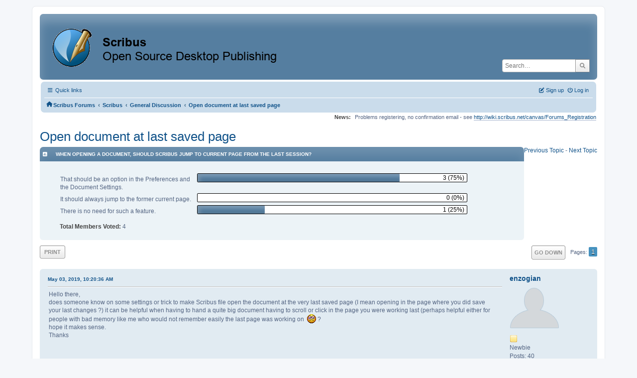

--- FILE ---
content_type: text/html; charset=UTF-8
request_url: https://forums.scribus.net/index.php/topic,3300.msg15422.html?PHPSESSID=8m7hb0ggfqmu4p9uj9dkbvfpk1
body_size: 10171
content:
<!DOCTYPE html>
<html lang="en-US">
<head>
	<meta charset="UTF-8">
	<link rel="stylesheet" href="https://forums.scribus.net/Themes/ProCurve/css/minified_4bd6c4407f90d308c7557334877cf34b.css?smf216_1760727492">
	<link rel="stylesheet" href="https://use.fontawesome.com/releases/v6.1.2/css/all.css">
	<style>
	.postarea .bbc_img, .list_posts .bbc_img, .post .inner .bbc_img, form#reported_posts .bbc_img, #preview_body .bbc_img { max-width: min(100%,600px); }
	
	.postarea .bbc_img, .list_posts .bbc_img, .post .inner .bbc_img, form#reported_posts .bbc_img, #preview_body .bbc_img { max-height: 800px; }
	
	</style>
	<script>
		var smf_theme_url = "https://forums.scribus.net/Themes/ProCurve";
		var smf_default_theme_url = "https://forums.scribus.net/Themes/default";
		var smf_images_url = "https://forums.scribus.net/Themes/ProCurve/images";
		var smf_smileys_url = "https://forums.scribus.net/Smileys";
		var smf_smiley_sets = "default,classic,SoLoSMiLeYS1,aaron,akyhne,fugue,alienine";
		var smf_smiley_sets_default = "SoLoSMiLeYS1";
		var smf_avatars_url = "https://forums.scribus.net/avatars";
		var smf_scripturl = "https://forums.scribus.net/index.php?PHPSESSID=8m7hb0ggfqmu4p9uj9dkbvfpk1&amp;";
		var smf_iso_case_folding = false;
		var smf_charset = "UTF-8";
		var smf_session_id = "814d01c3d822f34641db4e9b8d395cb7";
		var smf_session_var = "dbaff98";
		var smf_member_id = 0;
		var ajax_notification_text = 'Loading...';
		var help_popup_heading_text = 'A little lost? Let me explain:';
		var banned_text = 'Sorry Guest, you are banned from using this forum!';
		var smf_txt_expand = 'Expand';
		var smf_txt_shrink = 'Shrink';
		var smf_collapseAlt = 'Hide';
		var smf_expandAlt = 'Show';
		var smf_quote_expand = false;
		var allow_xhjr_credentials = false;
	</script>
	<script src="https://ajax.googleapis.com/ajax/libs/jquery/3.6.3/jquery.min.js"></script>
	<script src="https://forums.scribus.net/Themes/default/scripts/jquery.sceditor.bbcode.min.js?smf216_1760727492"></script>
	<script src="https://forums.scribus.net/Themes/ProCurve/scripts/minified_96183a28b8b852e390fd342ea8c71ba6.js?smf216_1760727492"></script>
	<script src="https://forums.scribus.net/Themes/ProCurve/scripts/minified_c6b978002ab218b9fffbe1ebf29be346.js?smf216_1760727492" defer></script>
	<script>
		var smf_smileys_url = 'https://forums.scribus.net/Smileys/SoLoSMiLeYS1';
		var bbc_quote_from = 'Quote from';
		var bbc_quote = 'Quote';
		var bbc_search_on = 'on';
	var smf_you_sure ='Are you sure you want to do this?';
	</script>
	<title>Open document at last saved page</title>
	<meta name="viewport" content="width=device-width, initial-scale=1">
	<meta property="og:site_name" content="Scribus Forums">
	<meta property="og:title" content="Open document at last saved page">
	<meta property="og:url" content="https://forums.scribus.net/index.php/topic,3300.0.html?PHPSESSID=8m7hb0ggfqmu4p9uj9dkbvfpk1">
	<meta property="og:description" content="Open document at last saved page">
	<meta name="description" content="Open document at last saved page">
	<meta name="theme-color" content="#557EA0">
	<meta name="robots" content="noindex">
	<link rel="canonical" href="https://forums.scribus.net/index.php?topic=3300.0">
	<link rel="help" href="https://forums.scribus.net/index.php?PHPSESSID=8m7hb0ggfqmu4p9uj9dkbvfpk1&amp;action=help">
	<link rel="contents" href="https://forums.scribus.net/index.php?PHPSESSID=8m7hb0ggfqmu4p9uj9dkbvfpk1&amp;">
	<link rel="search" href="https://forums.scribus.net/index.php?PHPSESSID=8m7hb0ggfqmu4p9uj9dkbvfpk1&amp;action=search">
	<link rel="alternate" type="application/rss+xml" title="Scribus Forums - RSS" href="https://forums.scribus.net/index.php?PHPSESSID=8m7hb0ggfqmu4p9uj9dkbvfpk1&amp;action=.xml;type=rss2;board=16">
	<link rel="alternate" type="application/atom+xml" title="Scribus Forums - Atom" href="https://forums.scribus.net/index.php?PHPSESSID=8m7hb0ggfqmu4p9uj9dkbvfpk1&amp;action=.xml;type=atom;board=16">
	<link rel="index" href="https://forums.scribus.net/index.php/board,16.0.html?PHPSESSID=8m7hb0ggfqmu4p9uj9dkbvfpk1"><style>.vv_special { display:none; }</style>
</head>
<body id="chrome" class="action_messageindex board_16">
<div id="footerfix">
	<div id="wrapper">
	    <div id="header">
			<h1 class="forumtitle">
				<a class="top" href="https://forums.scribus.net/index.php?PHPSESSID=8m7hb0ggfqmu4p9uj9dkbvfpk1&amp;"><img src="https://forums.scribus.net/scribus_header-forums.png" alt="Scribus Forums" title="Scribus Forums"></a>
			</h1>
			<form id="search_form" class="floatright" action="https://forums.scribus.net/index.php?PHPSESSID=8m7hb0ggfqmu4p9uj9dkbvfpk1&amp;action=search2" method="post" accept-charset="UTF-8">
				<input type="search" name="search" value="" placeholder="Search…">&nbsp;
				<input type="hidden" name="sd_topic" value="3300">
				<button type="submit" name="search2" class="button no-border-radius" value="search"><i class="fa-solid fa-magnifying-glass"></i></button>
				<input type="hidden" name="advanced" value="0">
			</form>
	    </div>
		<div id="upper_section">
			<div id="inner_section">
               <div id="inner_wrap"1>
				  <div class="navbox">
				  	<div class="row">
                    <div class="column">
					<div class="user">
<ul id="quick_menu">
	<li><i class="fa-solid fa-bars"></i>	Quick links
		<ul>
			<li><a href="https://forums.scribus.net/index.php?PHPSESSID=8m7hb0ggfqmu4p9uj9dkbvfpk1&amp;action=recent" title="View the most recent posts on the forum.">Recent posts</a></li>
		</ul>
	</li>
</ul>
				<a class="mobile_user_menu">
					<span class="menu_icon"></span>
					<span class="text_menu">Main Menu</span>
				</a>
				<div id="main_menu">
					<div id="mobile_user_menu" class="popup_container">
						<div class="popup_window description">
							<div class="popup_heading">Main Menu
								<a href="javascript:void(0);" class="main_icons hide_popup"></a>
							</div>
							
					<ul class="dropmenu menu_nav">
						<li class="button_home">
							<a class="active" href="https://forums.scribus.net/index.php?PHPSESSID=8m7hb0ggfqmu4p9uj9dkbvfpk1&amp;">
								<span class="main_icons home"></span><span class="textmenu">Home</span>
							</a>
						</li>
						<li class="button_search">
							<a href="https://forums.scribus.net/index.php?PHPSESSID=8m7hb0ggfqmu4p9uj9dkbvfpk1&amp;action=search">
								<span class="main_icons search"></span><span class="textmenu">Search</span>
							</a>
						</li>
					</ul><!-- .menu_nav -->
						</div>
					</div>
				</div>
	</div></div>
		            <div class="column">
			<ul class="user_panel" id="top_info">
				<li class="button_login">
					<a href="https://forums.scribus.net/index.php?PHPSESSID=8m7hb0ggfqmu4p9uj9dkbvfpk1&amp;action=login" class="open" onclick="return reqOverlayDiv(this.href, 'Log in', 'login');">
						<i class="fa-solid fa-power-off"></i>
						<span class="textmenu">Log in</span>
					</a>
				</li>
				<li class="button_signup">
					<a href="https://forums.scribus.net/index.php?PHPSESSID=8m7hb0ggfqmu4p9uj9dkbvfpk1&amp;action=signup" class="open">
						<i class="fa-solid fa-pen-to-square"></i>
						<span class="textmenu">Sign up</span>
					</a>
				</li>
			</ul>
				  </div>
				</div>								
					<hr class="clear">
				<div class="navigate_section">
					<ul><li class="first"><a href="https://forums.scribus.net/index.php?PHPSESSID=8m7hb0ggfqmu4p9uj9dkbvfpk1&amp;"><i class="fa-solid fa-house"></i></a></li>
						<li>
							<a href="https://forums.scribus.net/index.php?PHPSESSID=8m7hb0ggfqmu4p9uj9dkbvfpk1&amp;"><span>Scribus Forums</span></a>
						</li>
						<li>
							<span class="dividers"> &#8249; </span>
							<a href="https://forums.scribus.net/index.php?PHPSESSID=8m7hb0ggfqmu4p9uj9dkbvfpk1&amp;#c1"><span>Scribus</span></a>
						</li>
						<li>
							<span class="dividers"> &#8249; </span>
							<a href="https://forums.scribus.net/index.php/board,16.0.html?PHPSESSID=8m7hb0ggfqmu4p9uj9dkbvfpk1"><span>General Discussion</span></a>
						</li>
						<li class="last">
							<span class="dividers"> &#8249; </span>
							<a href="https://forums.scribus.net/index.php/topic,3300.0.html?PHPSESSID=8m7hb0ggfqmu4p9uj9dkbvfpk1"><span>Open document at last saved page</span></a>
						</li>
					</ul>
				</div><!-- .navigate_section -->        
	             </div>
	          </div> <div class="time_news_section"> 
					<div class="newsblock">
						<h2>News: </h2>
						<p>Problems registering, no confirmation email - see <a href="http://wiki.scribus.net/canvas/Forums_Registration" class="bbc_link" target="_blank" rel="noopener">http://wiki.scribus.net/canvas/Forums_Registration</a></p>
					</div>
	<br><br>
			</div>
			</div><!-- #inner_section -->
		</div><!-- #upper_section -->
		<div id="content_section">
			<div id="main_content_section">

			<h2 class="display_title">
				<span id="top_subject">Open document at last saved page</span>
			</h2>
			<span class="nextlinks floatright"><a href="https://forums.scribus.net/index.php/topic,3300.0/prev_next,prev.html?PHPSESSID=8m7hb0ggfqmu4p9uj9dkbvfpk1#new">Previous topic</a> - <a href="https://forums.scribus.net/index.php/topic,3300.0/prev_next,next.html?PHPSESSID=8m7hb0ggfqmu4p9uj9dkbvfpk1#new">Next topic</a></span>
		<!-- #display_head -->
		
		<div id="poll">
			<div class="cat_bar">
				<h3 class="catbg">
					<span class="main_icons poll"></span> When opening a document, should Scribus jump to current page from the last session?
				</h3>
			</div>
			<div class="windowbg">
				<div id="poll_options">
					<dl class="options">
						<dt class="">That should be an option in the Preferences and the Document Settings.</dt>
						<dd class="statsbar generic_bar">
							<div class="bar" style="width: 75%;"></div>
							<span class="percentage">3 (75%)</span>
						</dd>
						<dt class="">It should always jump to the former current page.</dt>
						<dd class="statsbar generic_bar">
							
							<span class="percentage">0 (0%)</span>
						</dd>
						<dt class="">There is no need for such a feature.</dt>
						<dd class="statsbar generic_bar">
							<div class="bar" style="width: 25%;"></div>
							<span class="percentage">1 (25%)</span>
						</dd>
					</dl>
					<p><strong>Total Members Voted:</strong> 4</p>
				</div><!-- #poll_options -->
			</div><!-- .windowbg -->
		</div><!-- #poll -->
		<div id="pollmoderation">
		</div>
		<div class="pagesection top">
			
		<div class="buttonlist floatleft">
			
				<a class="button button_strip_print" href="https://forums.scribus.net/index.php?PHPSESSID=8m7hb0ggfqmu4p9uj9dkbvfpk1&amp;action=printpage;topic=3300.0"  rel="nofollow">Print</a>
		</div>
			 
			<div class="pagelinks floatright">
				<a href="#bot" class="button">Go Down</a>
				<span class="pages">Pages</span><span class="current_page">1</span> 
			</div>
		<div class="mobile_buttons floatright">
			<a class="button mobile_act">User actions</a>
			
		</div>
		</div>
		<div id="forumposts">
			<form action="https://forums.scribus.net/index.php?PHPSESSID=8m7hb0ggfqmu4p9uj9dkbvfpk1&amp;action=quickmod2;topic=3300.0" method="post" accept-charset="UTF-8" name="quickModForm" id="quickModForm" onsubmit="return oQuickModify.bInEditMode ? oQuickModify.modifySave('814d01c3d822f34641db4e9b8d395cb7', 'dbaff98') : false">
				<div class="windowbg" id="msg15415">
					
					<div class="post_wrapper">
						<div class="poster">
							<h4>
								<a href="https://forums.scribus.net/index.php?PHPSESSID=8m7hb0ggfqmu4p9uj9dkbvfpk1&amp;action=profile;u=60189" title="View the profile of enzogian">enzogian</a>
							</h4>
							<ul class="user_info">
								<li class="avatar">
									<a href="https://forums.scribus.net/index.php?PHPSESSID=8m7hb0ggfqmu4p9uj9dkbvfpk1&amp;action=profile;u=60189"><img class="avatar" src="https://forums.scribus.net/avatars/default.png" alt=""></a>
								</li>
								<li class="icons"><img src="https://forums.scribus.net/Themes/ProCurve/images/membericons/icon.png" alt="*"></li>
								<li class="postgroup">Newbie</li>
								<li class="postcount">Posts: 40</li>
								<li class="blurb">Scribus User</li>
								<li class="poster_ip">Logged</li>
							</ul>
						</div><!-- .poster -->
						<div class="postarea">
							<div class="keyinfo">
								<div id="subject_15415" class="subject_title subject_hidden">
									<a href="https://forums.scribus.net/index.php?PHPSESSID=8m7hb0ggfqmu4p9uj9dkbvfpk1&amp;msg=15415" rel="nofollow">Open document at last saved page</a>
								</div>
								
								<div class="postinfo">
									<span class="messageicon"  style="position: absolute; z-index: -1;">
										<img src="https://forums.scribus.net/Themes/ProCurve/images/post/xx.png" alt="">
									</span>
									<a href="https://forums.scribus.net/index.php?PHPSESSID=8m7hb0ggfqmu4p9uj9dkbvfpk1&amp;msg=15415" rel="nofollow" title="Open document at last saved page" class="smalltext">May 03, 2019, 10:20:36 AM</a>
									<span class="spacer"></span>
									<span class="smalltext modified floatright" id="modified_15415">
									</span>
								</div>
								<div id="msg_15415_quick_mod"></div>
							</div><!-- .keyinfo -->
							<div class="post">
								<div class="inner" data-msgid="15415" id="msg_15415">
									Hello there,<br />does someone know on some settings or trick to make Scribus file open the document at the very last saved page (I mean opening in the page where you did save your last changes ?) it can be helpful when having to hand a quite big document having to scroll or click in the page you were working last (perhaps helpful either for people with bad memory like me who would not remember easily the last page was working on&nbsp; <img src="https://forums.scribus.net/Smileys/SoLoSMiLeYS1/cry.gif" alt="&#58;&#39;&#40;" title="Cry" class="smiley"> ? <br />hope it makes sense.<br />Thanks
								</div>
							</div><!-- .post -->
							<div class="under_message">
								<ul class="floatleft">
								</ul>
							</div><!-- .under_message -->
						</div><!-- .postarea -->
						<div class="moderatorbar">
						</div><!-- .moderatorbar -->
					</div><!-- .post_wrapper -->
				</div><!-- $message[css_class] -->
				<hr class="post_separator">
				<div class="windowbg" id="msg15416">
					
					
					<div class="post_wrapper">
						<div class="poster">
							<h4>
								<a href="https://forums.scribus.net/index.php?PHPSESSID=8m7hb0ggfqmu4p9uj9dkbvfpk1&amp;action=profile;u=59996" title="View the profile of RodneyLee">RodneyLee</a>
							</h4>
							<ul class="user_info">
								<li class="avatar">
									<a href="https://forums.scribus.net/index.php?PHPSESSID=8m7hb0ggfqmu4p9uj9dkbvfpk1&amp;action=profile;u=59996"><img class="avatar" src="https://forums.scribus.net/custom_avatar/avatar_59996_1511272773.png" alt=""></a>
								</li>
								<li class="icons"><img src="https://forums.scribus.net/Themes/ProCurve/images/membericons/icon.png" alt="*"><img src="https://forums.scribus.net/Themes/ProCurve/images/membericons/icon.png" alt="*"><img src="https://forums.scribus.net/Themes/ProCurve/images/membericons/icon.png" alt="*"><img src="https://forums.scribus.net/Themes/ProCurve/images/membericons/icon.png" alt="*"></li>
								<li class="postgroup">Sr. Member</li>
								<li class="postcount">Posts: 344</li>
								<li class="blurb">Scribus User</li>
								<li class="custom cust_loca">Location: Colorado</li>
								<li class="poster_ip">Logged</li>
							</ul>
						</div><!-- .poster -->
						<div class="postarea">
							<div class="keyinfo">
								<div id="subject_15416" class="subject_title subject_hidden">
									<a href="https://forums.scribus.net/index.php?PHPSESSID=8m7hb0ggfqmu4p9uj9dkbvfpk1&amp;msg=15416" rel="nofollow">Re: Open document at last saved page</a>
								</div>
								<span class="page_number floatright">#1</span>
								<div class="postinfo">
									<span class="messageicon"  style="position: absolute; z-index: -1;">
										<img src="https://forums.scribus.net/Themes/ProCurve/images/post/xx.png" alt="">
									</span>
									<a href="https://forums.scribus.net/index.php?PHPSESSID=8m7hb0ggfqmu4p9uj9dkbvfpk1&amp;msg=15416" rel="nofollow" title="Reply #1 - Re: Open document at last saved page" class="smalltext">May 03, 2019, 01:19:41 PM</a>
									<span class="spacer"></span>
									<span class="smalltext modified floatright" id="modified_15416">
									</span>
								</div>
								<div id="msg_15416_quick_mod"></div>
							</div><!-- .keyinfo -->
							<div class="post">
								<div class="inner" data-msgid="15416" id="msg_15416">
									haven&#039;t looked sounds like it would be INSERT instead of open at, can you open 2 doc&#039;s and cut and paste at end?
								</div>
							</div><!-- .post -->
							<div class="under_message">
								<ul class="floatleft">
								</ul>
							</div><!-- .under_message -->
						</div><!-- .postarea -->
						<div class="moderatorbar">
						</div><!-- .moderatorbar -->
					</div><!-- .post_wrapper -->
				</div><!-- $message[css_class] -->
				<hr class="post_separator">
				<div class="windowbg" id="msg15417">
					
					
					<div class="post_wrapper">
						<div class="poster">
							<h4>
								<a href="https://forums.scribus.net/index.php?PHPSESSID=8m7hb0ggfqmu4p9uj9dkbvfpk1&amp;action=profile;u=12" title="View the profile of a.l.e">a.l.e</a>
							</h4>
							<ul class="user_info">
								<li class="membergroup">Global Moderator</li>
								<li class="avatar">
									<a href="https://forums.scribus.net/index.php?PHPSESSID=8m7hb0ggfqmu4p9uj9dkbvfpk1&amp;action=profile;u=12"><img class="avatar" src="https://forums.scribus.net/custom_avatar/avatar_12_1526479713.png" alt=""></a>
								</li>
								<li class="icons"><img src="https://forums.scribus.net/Themes/ProCurve/images/membericons/icongmod.png" alt="*"><img src="https://forums.scribus.net/Themes/ProCurve/images/membericons/icongmod.png" alt="*"><img src="https://forums.scribus.net/Themes/ProCurve/images/membericons/icongmod.png" alt="*"><img src="https://forums.scribus.net/Themes/ProCurve/images/membericons/icongmod.png" alt="*"><img src="https://forums.scribus.net/Themes/ProCurve/images/membericons/icongmod.png" alt="*"></li>
								<li class="postgroup">Hero Member</li>
								<li class="postcount">Posts: 3,285</li>
								<li class="profile">
									<ol class="profile_icons">
										<li><a href="http://graphicslab.org" title="the graphics lab" target="_blank" rel="noopener"><span class="main_icons www centericon" title="the graphics lab"></span></a></li>
									</ol>
								</li><!-- .profile -->
								<li class="custom cust_loca">Location: zurich</li>
								<li class="poster_ip">Logged</li>
							</ul>
						</div><!-- .poster -->
						<div class="postarea">
							<div class="keyinfo">
								<div id="subject_15417" class="subject_title subject_hidden">
									<a href="https://forums.scribus.net/index.php?PHPSESSID=8m7hb0ggfqmu4p9uj9dkbvfpk1&amp;msg=15417" rel="nofollow">Re: Open document at last saved page</a>
								</div>
								<span class="page_number floatright">#2</span>
								<div class="postinfo">
									<span class="messageicon"  style="position: absolute; z-index: -1;">
										<img src="https://forums.scribus.net/Themes/ProCurve/images/post/xx.png" alt="">
									</span>
									<a href="https://forums.scribus.net/index.php?PHPSESSID=8m7hb0ggfqmu4p9uj9dkbvfpk1&amp;msg=15417" rel="nofollow" title="Reply #2 - Re: Open document at last saved page" class="smalltext">May 03, 2019, 02:53:13 PM</a>
									<span class="spacer"></span>
									<span class="smalltext modified floatright" id="modified_15417">
									</span>
								</div>
								<div id="msg_15417_quick_mod"></div>
							</div><!-- .keyinfo -->
							<div class="post">
								<div class="inner" data-msgid="15417" id="msg_15417">
									no, i don&#039;t think that it&#039;s currently possible with scribus.<br /><br />but it would probably be easy to implement.<br />as a preference and document setting...<br /><br />personally, i mostly work on small documents and i don&#039;t really have a need for this feature, so let&#039;s ask the other readers: should scribus optionally jump to the last edited page, when opening a document?
								</div>
							</div><!-- .post -->
							<div class="under_message">
								<ul class="floatleft">
								</ul>
							</div><!-- .under_message -->
						</div><!-- .postarea -->
						<div class="moderatorbar">
						</div><!-- .moderatorbar -->
					</div><!-- .post_wrapper -->
				</div><!-- $message[css_class] -->
				<hr class="post_separator">
				<div class="windowbg" id="msg15419">
					
					
					<div class="post_wrapper">
						<div class="poster">
							<h4>
								<a href="https://forums.scribus.net/index.php?PHPSESSID=8m7hb0ggfqmu4p9uj9dkbvfpk1&amp;action=profile;u=60189" title="View the profile of enzogian">enzogian</a>
							</h4>
							<ul class="user_info">
								<li class="avatar">
									<a href="https://forums.scribus.net/index.php?PHPSESSID=8m7hb0ggfqmu4p9uj9dkbvfpk1&amp;action=profile;u=60189"><img class="avatar" src="https://forums.scribus.net/avatars/default.png" alt=""></a>
								</li>
								<li class="icons"><img src="https://forums.scribus.net/Themes/ProCurve/images/membericons/icon.png" alt="*"></li>
								<li class="postgroup">Newbie</li>
								<li class="postcount">Posts: 40</li>
								<li class="blurb">Scribus User</li>
								<li class="poster_ip">Logged</li>
							</ul>
						</div><!-- .poster -->
						<div class="postarea">
							<div class="keyinfo">
								<div id="subject_15419" class="subject_title subject_hidden">
									<a href="https://forums.scribus.net/index.php?PHPSESSID=8m7hb0ggfqmu4p9uj9dkbvfpk1&amp;msg=15419" rel="nofollow">Re: Open document at last saved page</a>
								</div>
								<span class="page_number floatright">#3</span>
								<div class="postinfo">
									<span class="messageicon"  style="position: absolute; z-index: -1;">
										<img src="https://forums.scribus.net/Themes/ProCurve/images/post/xx.png" alt="">
									</span>
									<a href="https://forums.scribus.net/index.php?PHPSESSID=8m7hb0ggfqmu4p9uj9dkbvfpk1&amp;msg=15419" rel="nofollow" title="Reply #3 - Re: Open document at last saved page" class="smalltext">May 03, 2019, 05:27:56 PM</a>
									<span class="spacer"></span>
									<span class="smalltext modified floatright mvisible" id="modified_15419"><span class="lastedit">Last Edit</span>: May 03, 2019, 05:52:39 PM by enzogian
									</span>
								</div>
								<div id="msg_15419_quick_mod"></div>
							</div><!-- .keyinfo -->
							<div class="post">
								<div class="inner" data-msgid="15419" id="msg_15419">
									<blockquote class="bbc_standard_quote"><cite><a href="https://forums.scribus.net/index.php/topic,3300.msg15417.html?PHPSESSID=8m7hb0ggfqmu4p9uj9dkbvfpk1#msg15417">Quote from: a.l.e on May 03, 2019, 02:53:13 PM</a></cite><br />no, i don&#039;t think that it&#039;s currently possible with scribus.<br /><br />but it would probably be easy to implement.<br />as a preference and document setting...<br /><br />personally, i mostly work on small documents and i don&#039;t really have a need for this feature, so let&#039;s ask the other readers: should scribus optionally jump to the last edited page, when opening a document?<br /></blockquote><br />Hi ale, how can we ask (sort of poll ?) not sure if there is a way to do that in the forum ?<br />I would, in the meantime, post it as a poll in the facebook group i&#039;ve created for Scribus either :<br /><br /><a href="https://www.facebook.com/groups/scribus/" class="bbc_link" target="_blank" rel="noopener">https://www.facebook.com/groups/scribus/</a><br /><br />Thanks.
								</div>
							</div><!-- .post -->
							<div class="under_message">
								<ul class="floatleft">
								</ul>
							</div><!-- .under_message -->
						</div><!-- .postarea -->
						<div class="moderatorbar">
						</div><!-- .moderatorbar -->
					</div><!-- .post_wrapper -->
				</div><!-- $message[css_class] -->
				<hr class="post_separator">
				<div class="windowbg" id="msg15420">
					
					
					<div class="post_wrapper">
						<div class="poster">
							<h4>
								<a href="https://forums.scribus.net/index.php?PHPSESSID=8m7hb0ggfqmu4p9uj9dkbvfpk1&amp;action=profile;u=14032" title="View the profile of dragonfly">dragonfly</a>
							</h4>
							<ul class="user_info">
								<li class="avatar">
									<a href="https://forums.scribus.net/index.php?PHPSESSID=8m7hb0ggfqmu4p9uj9dkbvfpk1&amp;action=profile;u=14032"><img class="avatar" src="https://forums.scribus.net/avatars/default.png" alt=""></a>
								</li>
								<li class="icons"><img src="https://forums.scribus.net/Themes/ProCurve/images/membericons/icon.png" alt="*"><img src="https://forums.scribus.net/Themes/ProCurve/images/membericons/icon.png" alt="*"><img src="https://forums.scribus.net/Themes/ProCurve/images/membericons/icon.png" alt="*"></li>
								<li class="postgroup">Full Member</li>
								<li class="postcount">Posts: 210</li>
								<li class="blurb">Scribus User</li>
								<li class="poster_ip">Logged</li>
							</ul>
						</div><!-- .poster -->
						<div class="postarea">
							<div class="keyinfo">
								<div id="subject_15420" class="subject_title subject_hidden">
									<a href="https://forums.scribus.net/index.php?PHPSESSID=8m7hb0ggfqmu4p9uj9dkbvfpk1&amp;msg=15420" rel="nofollow">Re: Open document at last saved page</a>
								</div>
								<span class="page_number floatright">#4</span>
								<div class="postinfo">
									<span class="messageicon"  style="position: absolute; z-index: -1;">
										<img src="https://forums.scribus.net/Themes/ProCurve/images/post/xx.png" alt="">
									</span>
									<a href="https://forums.scribus.net/index.php?PHPSESSID=8m7hb0ggfqmu4p9uj9dkbvfpk1&amp;msg=15420" rel="nofollow" title="Reply #4 - Re: Open document at last saved page" class="smalltext">May 03, 2019, 05:53:48 PM</a>
									<span class="spacer"></span>
									<span class="smalltext modified floatright" id="modified_15420">
									</span>
								</div>
								<div id="msg_15420_quick_mod"></div>
							</div><!-- .keyinfo -->
							<div class="post">
								<div class="inner" data-msgid="15420" id="msg_15420">
									Since the scribus document (*.sla) is an xml document, one simple approach might be to use meld app <a href="https://meldmerge.org/" class="bbc_link" target="_blank" rel="noopener">https://meldmerge.org/</a> to compare old *.sla with new *.sla documents. That is, keep a saved copy which can be used as a template to look for changes made (doc1 compare with doc2). <br />Meld is found in my Ubuntu software centre and probably in Windows.<br />Meld will show <i>all changes</i> to the document template and not just the last saved page. A python script might also be written to run meld via command line.
								</div>
							</div><!-- .post -->
							<div class="under_message">
								<ul class="floatleft">
								</ul>
							</div><!-- .under_message -->
						</div><!-- .postarea -->
						<div class="moderatorbar">
						</div><!-- .moderatorbar -->
					</div><!-- .post_wrapper -->
				</div><!-- $message[css_class] -->
				<hr class="post_separator">
				<div class="windowbg" id="msg15421">
					
					
					<div class="post_wrapper">
						<div class="poster">
							<h4>
								<a href="https://forums.scribus.net/index.php?PHPSESSID=8m7hb0ggfqmu4p9uj9dkbvfpk1&amp;action=profile;u=25" title="View the profile of Nermander">Nermander</a>
							</h4>
							<ul class="user_info">
								<li class="avatar">
									<a href="https://forums.scribus.net/index.php?PHPSESSID=8m7hb0ggfqmu4p9uj9dkbvfpk1&amp;action=profile;u=25"><img class="avatar" src="https://forums.scribus.net/avatars/default.png" alt=""></a>
								</li>
								<li class="icons"><img src="https://forums.scribus.net/Themes/ProCurve/images/membericons/icon.png" alt="*"><img src="https://forums.scribus.net/Themes/ProCurve/images/membericons/icon.png" alt="*"><img src="https://forums.scribus.net/Themes/ProCurve/images/membericons/icon.png" alt="*"><img src="https://forums.scribus.net/Themes/ProCurve/images/membericons/icon.png" alt="*"><img src="https://forums.scribus.net/Themes/ProCurve/images/membericons/icon.png" alt="*"></li>
								<li class="postgroup">Hero Member</li>
								<li class="postcount">Posts: 1,836</li>
								<li class="poster_ip">Logged</li>
							</ul>
						</div><!-- .poster -->
						<div class="postarea">
							<div class="keyinfo">
								<div id="subject_15421" class="subject_title subject_hidden">
									<a href="https://forums.scribus.net/index.php?PHPSESSID=8m7hb0ggfqmu4p9uj9dkbvfpk1&amp;msg=15421" rel="nofollow">Re: Open document at last saved page</a>
								</div>
								<span class="page_number floatright">#5</span>
								<div class="postinfo">
									<span class="messageicon"  style="position: absolute; z-index: -1;">
										<img src="https://forums.scribus.net/Themes/ProCurve/images/post/xx.png" alt="">
									</span>
									<a href="https://forums.scribus.net/index.php?PHPSESSID=8m7hb0ggfqmu4p9uj9dkbvfpk1&amp;msg=15421" rel="nofollow" title="Reply #5 - Re: Open document at last saved page" class="smalltext">May 03, 2019, 07:49:54 PM</a>
									<span class="spacer"></span>
									<span class="smalltext modified floatright" id="modified_15421">
									</span>
								</div>
								<div id="msg_15421_quick_mod"></div>
							</div><!-- .keyinfo -->
							<div class="post">
								<div class="inner" data-msgid="15421" id="msg_15421">
									Where you were working might not be where the last change was made.<br /><br />If you are for example proof reading or checking things in large document (say a couple of 100 pages) and at the end of the work day you are at page 68, but maybe the last edit was on page 56. When you start working the next day you would probably like to start where you were.<br /><br />(At work, with MS Word, I solve this by highlighting a paragraph in an odd color, so the next day I can quickly scroll to where I was working.)<br /><br />This makes me think, is it possible to hook scripts into opening and closing a document? Then maybe one could just hook a script into Close document and have that script save the current page into the SLA in some way (is it possible to store custom document properties?).
								</div>
							</div><!-- .post -->
							<div class="under_message">
								<ul class="floatleft">
								</ul>
							</div><!-- .under_message -->
						</div><!-- .postarea -->
						<div class="moderatorbar">
						</div><!-- .moderatorbar -->
					</div><!-- .post_wrapper -->
				</div><!-- $message[css_class] -->
				<hr class="post_separator">
				<div class="windowbg" id="msg15422">
					
					<a id="new"></a>
					<div class="post_wrapper">
						<div class="poster">
							<h4>
								<a href="https://forums.scribus.net/index.php?PHPSESSID=8m7hb0ggfqmu4p9uj9dkbvfpk1&amp;action=profile;u=12" title="View the profile of a.l.e">a.l.e</a>
							</h4>
							<ul class="user_info">
								<li class="membergroup">Global Moderator</li>
								<li class="avatar">
									<a href="https://forums.scribus.net/index.php?PHPSESSID=8m7hb0ggfqmu4p9uj9dkbvfpk1&amp;action=profile;u=12"><img class="avatar" src="https://forums.scribus.net/custom_avatar/avatar_12_1526479713.png" alt=""></a>
								</li>
								<li class="icons"><img src="https://forums.scribus.net/Themes/ProCurve/images/membericons/icongmod.png" alt="*"><img src="https://forums.scribus.net/Themes/ProCurve/images/membericons/icongmod.png" alt="*"><img src="https://forums.scribus.net/Themes/ProCurve/images/membericons/icongmod.png" alt="*"><img src="https://forums.scribus.net/Themes/ProCurve/images/membericons/icongmod.png" alt="*"><img src="https://forums.scribus.net/Themes/ProCurve/images/membericons/icongmod.png" alt="*"></li>
								<li class="postgroup">Hero Member</li>
								<li class="postcount">Posts: 3,285</li>
								<li class="profile">
									<ol class="profile_icons">
										<li><a href="http://graphicslab.org" title="the graphics lab" target="_blank" rel="noopener"><span class="main_icons www centericon" title="the graphics lab"></span></a></li>
									</ol>
								</li><!-- .profile -->
								<li class="custom cust_loca">Location: zurich</li>
								<li class="poster_ip">Logged</li>
							</ul>
						</div><!-- .poster -->
						<div class="postarea">
							<div class="keyinfo">
								<div id="subject_15422" class="subject_title subject_hidden">
									<a href="https://forums.scribus.net/index.php?PHPSESSID=8m7hb0ggfqmu4p9uj9dkbvfpk1&amp;msg=15422" rel="nofollow">Re: Open document at last saved page</a>
								</div>
								<span class="page_number floatright">#6</span>
								<div class="postinfo">
									<span class="messageicon"  style="position: absolute; z-index: -1;">
										<img src="https://forums.scribus.net/Themes/ProCurve/images/post/xx.png" alt="">
									</span>
									<a href="https://forums.scribus.net/index.php?PHPSESSID=8m7hb0ggfqmu4p9uj9dkbvfpk1&amp;msg=15422" rel="nofollow" title="Reply #6 - Re: Open document at last saved page" class="smalltext">May 04, 2019, 02:28:34 PM</a>
									<span class="spacer"></span>
									<span class="smalltext modified floatright" id="modified_15422">
									</span>
								</div>
								<div id="msg_15422_quick_mod"></div>
							</div><!-- .keyinfo -->
							<div class="post">
								<div class="inner" data-msgid="15422" id="msg_15422">
									i&#039;m not a big fan of facebook or polls...<br />i&#039;m more interested in good reasons for having that feature.<br />but go ahead, if you feel like! : - )<br /><br />as nermander correctly wrote, scribus would not jump to the last edited bit, but to the last selected page... which would probably be the same in most cases.<br /><br />modifying scribus&nbsp; to store the relevant information in the .sla file is rather trivial and restoring the position is not that hard either...<br />but i don&#039;t like putting features in scribus that are not really useful.<br />the biggest problem is that when you ask people, if they want a new feature, most will say loud: &quot;yes!&quot;... but then, most of them are unable to find (and use) the relevant feature because there are so many of them : - )<br /><br />when reading nermander&#039;s thoughs, i wonder if making it easier to write comments, using colors and maybe even anchors... and&nbsp; being able to list and jump to them might be a better approach than add new settings and &quot;jump to last position&quot; feature.<br />we might even have &quot;automatic&quot; comments / annotations... one of them being the last edited page...
								</div>
							</div><!-- .post -->
							<div class="under_message">
								<ul class="floatleft">
								</ul>
							</div><!-- .under_message -->
						</div><!-- .postarea -->
						<div class="moderatorbar">
						</div><!-- .moderatorbar -->
					</div><!-- .post_wrapper -->
				</div><!-- $message[css_class] -->
				<hr class="post_separator">
				<div class="windowbg" id="msg15425">
					
					
					<div class="post_wrapper">
						<div class="poster">
							<h4>
								<a href="https://forums.scribus.net/index.php?PHPSESSID=8m7hb0ggfqmu4p9uj9dkbvfpk1&amp;action=profile;u=60189" title="View the profile of enzogian">enzogian</a>
							</h4>
							<ul class="user_info">
								<li class="avatar">
									<a href="https://forums.scribus.net/index.php?PHPSESSID=8m7hb0ggfqmu4p9uj9dkbvfpk1&amp;action=profile;u=60189"><img class="avatar" src="https://forums.scribus.net/avatars/default.png" alt=""></a>
								</li>
								<li class="icons"><img src="https://forums.scribus.net/Themes/ProCurve/images/membericons/icon.png" alt="*"></li>
								<li class="postgroup">Newbie</li>
								<li class="postcount">Posts: 40</li>
								<li class="blurb">Scribus User</li>
								<li class="poster_ip">Logged</li>
							</ul>
						</div><!-- .poster -->
						<div class="postarea">
							<div class="keyinfo">
								<div id="subject_15425" class="subject_title subject_hidden">
									<a href="https://forums.scribus.net/index.php?PHPSESSID=8m7hb0ggfqmu4p9uj9dkbvfpk1&amp;msg=15425" rel="nofollow">Re: Open document at last saved page</a>
								</div>
								<span class="page_number floatright">#7</span>
								<div class="postinfo">
									<span class="messageicon"  style="position: absolute; z-index: -1;">
										<img src="https://forums.scribus.net/Themes/ProCurve/images/post/xx.png" alt="">
									</span>
									<a href="https://forums.scribus.net/index.php?PHPSESSID=8m7hb0ggfqmu4p9uj9dkbvfpk1&amp;msg=15425" rel="nofollow" title="Reply #7 - Re: Open document at last saved page" class="smalltext">May 04, 2019, 04:09:22 PM</a>
									<span class="spacer"></span>
									<span class="smalltext modified floatright mvisible" id="modified_15425"><span class="lastedit">Last Edit</span>: May 04, 2019, 04:48:11 PM by a.l.e
									</span>
								</div>
								<div id="msg_15425_quick_mod"></div>
							</div><!-- .keyinfo -->
							<div class="post">
								<div class="inner" data-msgid="15425" id="msg_15425">
									<blockquote class="bbc_standard_quote"><cite><a href="https://forums.scribus.net/index.php/topic,3300.msg15422.html?PHPSESSID=8m7hb0ggfqmu4p9uj9dkbvfpk1#msg15422">Quote from: a.l.e on May 04, 2019, 02:28:34 PM</a></cite><br />i&#039;m not a big fan of facebook or polls...<br /></blockquote><br /><br />I am not so fan of fb but is the only space where I can handle a group to share and promote the use of some open source software for creative fields etc in order to exchange thoughts or tips.. though I can&#039;t deny this forum is the only place where I&#039;ve found more accurate feedback on scribus tips or features.... but I would not know how to start here a voting thing as you suggested it would a good practice firs asking if others would find such a feature useful.. <br /><br /><blockquote class="bbc_standard_quote"><cite><a href="https://forums.scribus.net/index.php/topic,3300.msg15422.html?PHPSESSID=8m7hb0ggfqmu4p9uj9dkbvfpk1#msg15422">Quote from: a.l.e on May 04, 2019, 02:28:34 PM</a></cite><br />i&#039;m more interested in good reasons for having that feature.<br /></blockquote><br />I&#039;ve tried to expose my reasons for sure but what seems to be a useful for some people might not seem to be useful for others... I personally think the issue related to <b>the amount of pages and the bad memory (not the computer one but the user one), having to remember where you were working last time...</b> could be a good reason not just for me but even for others.. but not sure if others dare to expose the reasons apart from just voting &quot;yes&quot; or &quot;not&quot; or &quot;don&#039;t mind&quot;...&nbsp; &nbsp;I&nbsp; certainly did in the fb grou as I did here the reasons but .. I perfectly understand what you say and I would not know what other method to use in order to sanely and freely discuss features with other users .. might end up being frustrating at the end <img src="https://forums.scribus.net/Smileys/SoLoSMiLeYS1/sad.gif" alt="&#58;&#40;" title="Sad" class="smiley"> <br />but go ahead, if you feel like! : - )<br /><br /><blockquote class="bbc_standard_quote"><cite><a href="https://forums.scribus.net/index.php/topic,3300.msg15422.html?PHPSESSID=8m7hb0ggfqmu4p9uj9dkbvfpk1#msg15422">Quote from: a.l.e on May 04, 2019, 02:28:34 PM</a></cite><br />as nermander correctly wrote, scribus would not jump to the last edited bit, but to the last selected page... which would probably be the same in most cases.<br /><br />modifying scribus&nbsp; to store the relevant information in the .sla file is rather trivial and restoring the position is not that hard either...<br />but i don&#039;t like putting features in scribus that are not really useful.<br /></blockquote><br />What seems to be not useful for some might be extremely useful for others.. (?)<br /><br /><blockquote class="bbc_standard_quote"><cite><a href="https://forums.scribus.net/index.php/topic,3300.msg15422.html?PHPSESSID=8m7hb0ggfqmu4p9uj9dkbvfpk1#msg15422">Quote from: a.l.e on May 04, 2019, 02:28:34 PM</a></cite><br />the biggest problem is that when you ask people, if they want a new feature, most will say loud: &quot;yes!&quot;... but then, most of them are unable to find (and use) the relevant feature because there are so many of them : - )<br /></blockquote><br />is all related to experiences I guess, each one of us uses Scribus for different sort of jobs and different work flows, the production process when designing probably are not the same for everybody ... that&#039;s why some people might not expose the reasons for having a feature in the same way I guess... <br /><br /><blockquote class="bbc_standard_quote"><cite><a href="https://forums.scribus.net/index.php/topic,3300.msg15422.html?PHPSESSID=8m7hb0ggfqmu4p9uj9dkbvfpk1#msg15422">Quote from: a.l.e on May 04, 2019, 02:28:34 PM</a></cite><br />when reading nermander&#039;s thoughts, i wonder if making it easier to write comments, using colors and maybe even anchors... and&nbsp; being able to list and jump to them might be a better approach than add new settings and &quot;jump to last position&quot; feature.<br />we might even have &quot;automatic&quot; comments / annotations... one of them being the last edited page...<br /></blockquote><br />I would not know how to achieve that as a user but I would try checking but I have tried many ways but no way the file always opens from the very first page of document.. I think I would try taking note in padnotes of hte page I have closed the document (before closing it) in order to go there through the pannel but I have to remmeber having to do that before closing the file .. my bad memory would not help for sure <img src="https://forums.scribus.net/Smileys/SoLoSMiLeYS1/sad.gif" alt="&#58;&#40;" title="Sad" class="smiley"> <br />
								</div>
							</div><!-- .post -->
							<div class="under_message">
								<ul class="floatleft">
								</ul>
							</div><!-- .under_message -->
						</div><!-- .postarea -->
						<div class="moderatorbar">
						</div><!-- .moderatorbar -->
					</div><!-- .post_wrapper -->
				</div><!-- $message[css_class] -->
				<hr class="post_separator">
				<div class="windowbg" id="msg15427">
					
					
					<div class="post_wrapper">
						<div class="poster">
							<h4>
								<a href="https://forums.scribus.net/index.php?PHPSESSID=8m7hb0ggfqmu4p9uj9dkbvfpk1&amp;action=profile;u=60189" title="View the profile of enzogian">enzogian</a>
							</h4>
							<ul class="user_info">
								<li class="avatar">
									<a href="https://forums.scribus.net/index.php?PHPSESSID=8m7hb0ggfqmu4p9uj9dkbvfpk1&amp;action=profile;u=60189"><img class="avatar" src="https://forums.scribus.net/avatars/default.png" alt=""></a>
								</li>
								<li class="icons"><img src="https://forums.scribus.net/Themes/ProCurve/images/membericons/icon.png" alt="*"></li>
								<li class="postgroup">Newbie</li>
								<li class="postcount">Posts: 40</li>
								<li class="blurb">Scribus User</li>
								<li class="poster_ip">Logged</li>
							</ul>
						</div><!-- .poster -->
						<div class="postarea">
							<div class="keyinfo">
								<div id="subject_15427" class="subject_title subject_hidden">
									<a href="https://forums.scribus.net/index.php?PHPSESSID=8m7hb0ggfqmu4p9uj9dkbvfpk1&amp;msg=15427" rel="nofollow">Re: Open document at last saved page</a>
								</div>
								<span class="page_number floatright">#8</span>
								<div class="postinfo">
									<span class="messageicon"  style="position: absolute; z-index: -1;">
										<img src="https://forums.scribus.net/Themes/ProCurve/images/post/xx.png" alt="">
									</span>
									<a href="https://forums.scribus.net/index.php?PHPSESSID=8m7hb0ggfqmu4p9uj9dkbvfpk1&amp;msg=15427" rel="nofollow" title="Reply #8 - Re: Open document at last saved page" class="smalltext">May 04, 2019, 04:20:08 PM</a>
									<span class="spacer"></span>
									<span class="smalltext modified floatright" id="modified_15427">
									</span>
								</div>
								<div id="msg_15427_quick_mod"></div>
							</div><!-- .keyinfo -->
							<div class="post">
								<div class="inner" data-msgid="15427" id="msg_15427">
									I have tried to add a comment in the fb poll asking people to expose their reasons writing something like:<br /><br />&quot;it would be good if people voting here could expose the reasons why you think this feature could be useful enough to raise a feature request for Scribus developers. Thanks.&quot;<br /><br />but then I would not know how to enrich the discussion from the fb grou to this forum etc.. I don&#039;t know how to make interactive the groups accepting what others could expose in between the different spaces of discussions ... <br /><br /> <img src="https://forums.scribus.net/Smileys/SoLoSMiLeYS1/sad.gif" alt="&#58;&#40;" title="Sad" class="smiley"> <img src="https://forums.scribus.net/Smileys/SoLoSMiLeYS1/cry.gif" alt="&#58;&#39;&#40;" title="Cry" class="smiley"><br /><br /><a href="https://www.facebook.com/groups/scribus/" class="bbc_link" target="_blank" rel="noopener">https://www.facebook.com/groups/scribus/</a><br /><br />
								</div>
							</div><!-- .post -->
							<div class="under_message">
								<ul class="floatleft">
								</ul>
							</div><!-- .under_message -->
						</div><!-- .postarea -->
						<div class="moderatorbar">
						</div><!-- .moderatorbar -->
					</div><!-- .post_wrapper -->
				</div><!-- $message[css_class] -->
				<hr class="post_separator">
				<div class="windowbg" id="msg15429">
					
					
					<div class="post_wrapper">
						<div class="poster">
							<h4>
								<a href="https://forums.scribus.net/index.php?PHPSESSID=8m7hb0ggfqmu4p9uj9dkbvfpk1&amp;action=profile;u=12" title="View the profile of a.l.e">a.l.e</a>
							</h4>
							<ul class="user_info">
								<li class="membergroup">Global Moderator</li>
								<li class="avatar">
									<a href="https://forums.scribus.net/index.php?PHPSESSID=8m7hb0ggfqmu4p9uj9dkbvfpk1&amp;action=profile;u=12"><img class="avatar" src="https://forums.scribus.net/custom_avatar/avatar_12_1526479713.png" alt=""></a>
								</li>
								<li class="icons"><img src="https://forums.scribus.net/Themes/ProCurve/images/membericons/icongmod.png" alt="*"><img src="https://forums.scribus.net/Themes/ProCurve/images/membericons/icongmod.png" alt="*"><img src="https://forums.scribus.net/Themes/ProCurve/images/membericons/icongmod.png" alt="*"><img src="https://forums.scribus.net/Themes/ProCurve/images/membericons/icongmod.png" alt="*"><img src="https://forums.scribus.net/Themes/ProCurve/images/membericons/icongmod.png" alt="*"></li>
								<li class="postgroup">Hero Member</li>
								<li class="postcount">Posts: 3,285</li>
								<li class="profile">
									<ol class="profile_icons">
										<li><a href="http://graphicslab.org" title="the graphics lab" target="_blank" rel="noopener"><span class="main_icons www centericon" title="the graphics lab"></span></a></li>
									</ol>
								</li><!-- .profile -->
								<li class="custom cust_loca">Location: zurich</li>
								<li class="poster_ip">Logged</li>
							</ul>
						</div><!-- .poster -->
						<div class="postarea">
							<div class="keyinfo">
								<div id="subject_15429" class="subject_title subject_hidden">
									<a href="https://forums.scribus.net/index.php?PHPSESSID=8m7hb0ggfqmu4p9uj9dkbvfpk1&amp;msg=15429" rel="nofollow">Re: Open document at last saved page</a>
								</div>
								<span class="page_number floatright">#9</span>
								<div class="postinfo">
									<span class="messageicon"  style="position: absolute; z-index: -1;">
										<img src="https://forums.scribus.net/Themes/ProCurve/images/post/xx.png" alt="">
									</span>
									<a href="https://forums.scribus.net/index.php?PHPSESSID=8m7hb0ggfqmu4p9uj9dkbvfpk1&amp;msg=15429" rel="nofollow" title="Reply #9 - Re: Open document at last saved page" class="smalltext">May 04, 2019, 04:49:53 PM</a>
									<span class="spacer"></span>
									<span class="smalltext modified floatright" id="modified_15429">
									</span>
								</div>
								<div id="msg_15429_quick_mod"></div>
							</div><!-- .keyinfo -->
							<div class="post">
								<div class="inner" data-msgid="15429" id="msg_15429">
									à propos comments / notes in scribus:<br /><br />you cannot do them right now in scribus, but it would be an interesting task to be able to add some sort of post its... maybe even with tags (todo, ...) to help tracking them...
								</div>
							</div><!-- .post -->
							<div class="under_message">
								<ul class="floatleft">
								</ul>
							</div><!-- .under_message -->
						</div><!-- .postarea -->
						<div class="moderatorbar">
						</div><!-- .moderatorbar -->
					</div><!-- .post_wrapper -->
				</div><!-- $message[css_class] -->
				<hr class="post_separator">
				<div class="windowbg" id="msg20027">
					
					
					<div class="post_wrapper">
						<div class="poster">
							<h4>
								<a href="https://forums.scribus.net/index.php?PHPSESSID=8m7hb0ggfqmu4p9uj9dkbvfpk1&amp;action=profile;u=60189" title="View the profile of enzogian">enzogian</a>
							</h4>
							<ul class="user_info">
								<li class="avatar">
									<a href="https://forums.scribus.net/index.php?PHPSESSID=8m7hb0ggfqmu4p9uj9dkbvfpk1&amp;action=profile;u=60189"><img class="avatar" src="https://forums.scribus.net/avatars/default.png" alt=""></a>
								</li>
								<li class="icons"><img src="https://forums.scribus.net/Themes/ProCurve/images/membericons/icon.png" alt="*"></li>
								<li class="postgroup">Newbie</li>
								<li class="postcount">Posts: 40</li>
								<li class="blurb">Scribus User</li>
								<li class="poster_ip">Logged</li>
							</ul>
						</div><!-- .poster -->
						<div class="postarea">
							<div class="keyinfo">
								<div id="subject_20027" class="subject_title subject_hidden">
									<a href="https://forums.scribus.net/index.php?PHPSESSID=8m7hb0ggfqmu4p9uj9dkbvfpk1&amp;msg=20027" rel="nofollow">Re: Open document at last saved page</a>
								</div>
								<span class="page_number floatright">#10</span>
								<div class="postinfo">
									<span class="messageicon"  style="position: absolute; z-index: -1;">
										<img src="https://forums.scribus.net/Themes/ProCurve/images/post/xx.png" alt="">
									</span>
									<a href="https://forums.scribus.net/index.php?PHPSESSID=8m7hb0ggfqmu4p9uj9dkbvfpk1&amp;msg=20027" rel="nofollow" title="Reply #10 - Re: Open document at last saved page" class="smalltext">July 04, 2022, 07:17:59 PM</a>
									<span class="spacer"></span>
									<span class="smalltext modified floatright" id="modified_20027">
									</span>
								</div>
								<div id="msg_20027_quick_mod"></div>
							</div><!-- .keyinfo -->
							<div class="post">
								<div class="inner" data-msgid="20027" id="msg_20027">
									I hope so too, thanks for your reply. and all the bet to Scribus developers team !
								</div>
							</div><!-- .post -->
							<div class="under_message">
								<ul class="floatleft">
								</ul>
							</div><!-- .under_message -->
						</div><!-- .postarea -->
						<div class="moderatorbar">
						</div><!-- .moderatorbar -->
					</div><!-- .post_wrapper -->
				</div><!-- $message[css_class] -->
				<hr class="post_separator">
				<div class="windowbg" id="msg20081">
					
					
					<div class="post_wrapper">
						<div class="poster">
							<h4>
								<a href="https://forums.scribus.net/index.php?PHPSESSID=8m7hb0ggfqmu4p9uj9dkbvfpk1&amp;action=profile;u=42914" title="View the profile of AdmFubar">AdmFubar</a>
							</h4>
							<ul class="user_info">
								<li class="avatar">
									<a href="https://forums.scribus.net/index.php?PHPSESSID=8m7hb0ggfqmu4p9uj9dkbvfpk1&amp;action=profile;u=42914"><img class="avatar" src="https://forums.scribus.net/custom_avatar/avatar_42914_1658344678.png" alt=""></a>
								</li>
								<li class="icons"><img src="https://forums.scribus.net/Themes/ProCurve/images/membericons/icon.png" alt="*"><img src="https://forums.scribus.net/Themes/ProCurve/images/membericons/icon.png" alt="*"><img src="https://forums.scribus.net/Themes/ProCurve/images/membericons/icon.png" alt="*"><img src="https://forums.scribus.net/Themes/ProCurve/images/membericons/icon.png" alt="*"><img src="https://forums.scribus.net/Themes/ProCurve/images/membericons/icon.png" alt="*"></li>
								<li class="postgroup">Hero Member</li>
								<li class="postcount">Posts: 767</li>
								<li class="blurb">Scribus User and Abuser</li>
								<li class="custom cust_loca">Location: The Twilight Zone of Publishing</li>
								<li class="poster_ip">Logged</li>
							</ul>
						</div><!-- .poster -->
						<div class="postarea">
							<div class="keyinfo">
								<div id="subject_20081" class="subject_title subject_hidden">
									<a href="https://forums.scribus.net/index.php?PHPSESSID=8m7hb0ggfqmu4p9uj9dkbvfpk1&amp;msg=20081" rel="nofollow">Re: Open document at last saved page</a>
								</div>
								<span class="page_number floatright">#11</span>
								<div class="postinfo">
									<span class="messageicon"  style="position: absolute; z-index: -1;">
										<img src="https://forums.scribus.net/Themes/ProCurve/images/post/xx.png" alt="">
									</span>
									<a href="https://forums.scribus.net/index.php?PHPSESSID=8m7hb0ggfqmu4p9uj9dkbvfpk1&amp;msg=20081" rel="nofollow" title="Reply #11 - Re: Open document at last saved page" class="smalltext">July 20, 2022, 09:25:13 PM</a>
									<span class="spacer"></span>
									<span class="smalltext modified floatright mvisible" id="modified_20081"><span class="lastedit">Last Edit</span>: July 22, 2022, 11:42:00 AM by a.l.e
									</span>
								</div>
								<div id="msg_20081_quick_mod"></div>
							</div><!-- .keyinfo -->
							<div class="post">
								<div class="inner" data-msgid="20081" id="msg_20081">
									To add my 2cents worth.. how about a whole history of changes made to a document?
								</div>
							</div><!-- .post -->
							<div class="under_message">
								<ul class="floatleft">
								</ul>
							</div><!-- .under_message -->
						</div><!-- .postarea -->
						<div class="moderatorbar">
							<div class="signature" id="msg_20081_signature">
								Using Scribus1.6.1, 1.7.0 openSUSE 15.6<br>Advanced hobbyist
							</div>
						</div><!-- .moderatorbar -->
					</div><!-- .post_wrapper -->
				</div><!-- $message[css_class] -->
				<hr class="post_separator">
			</form>
		</div><!-- #forumposts -->
		<div class="pagesection">
			
		<div class="buttonlist floatleft">
			
				<a class="button button_strip_print" href="https://forums.scribus.net/index.php?PHPSESSID=8m7hb0ggfqmu4p9uj9dkbvfpk1&amp;action=printpage;topic=3300.0"  rel="nofollow">Print</a>
		</div>
			 
			<div class="pagelinks floatright">
				<a href="#main_content_section" class="button" id="bot">Go Up</a>
				<span class="pages">Pages</span><span class="current_page">1</span> 
			</div>
		<div class="mobile_buttons floatleft">
			<a class="button mobile_act">User actions</a>
			
		</div>
		</div>
		<div id="moderationbuttons">
			
		</div>
		<div id="display_jump_to"></div>
		<div id="mobile_action" class="popup_container">
			<div class="popup_window description">
				<div class="popup_heading">
					User actions
					<a href="javascript:void(0);" class="main_icons hide_popup"></a>
				</div>
				
		<div class="buttonlist">
			
				<a class="button button_strip_print" href="https://forums.scribus.net/index.php?PHPSESSID=8m7hb0ggfqmu4p9uj9dkbvfpk1&amp;action=printpage;topic=3300.0"  rel="nofollow">Print</a>
		</div>
			</div>
		</div>
		<script>
			if ('XMLHttpRequest' in window)
			{
				var oQuickModify = new QuickModify({
					sScriptUrl: smf_scripturl,
					sClassName: 'quick_edit',
					bShowModify: true,
					iTopicId: 3300,
					sTemplateBodyEdit: '\n\t\t\t\t\t\t<div id="quick_edit_body_container">\n\t\t\t\t\t\t\t<div id="error_box" class="error"><' + '/div>\n\t\t\t\t\t\t\t<textarea class="editor" name="message" rows="12" tabindex="1">%body%<' + '/textarea><br>\n\t\t\t\t\t\t\t<input type="hidden" name="dbaff98" value="814d01c3d822f34641db4e9b8d395cb7">\n\t\t\t\t\t\t\t<input type="hidden" name="topic" value="3300">\n\t\t\t\t\t\t\t<input type="hidden" name="msg" value="%msg_id%">\n\t\t\t\t\t\t\t<div class="righttext quickModifyMargin">\n\t\t\t\t\t\t\t\t<input type="submit" name="post" value="Save" tabindex="2" onclick="return oQuickModify.modifySave(\'814d01c3d822f34641db4e9b8d395cb7\', \'dbaff98\');" accesskey="s" class="button"> <input type="submit" name="cancel" value="Cancel" tabindex="3" onclick="return oQuickModify.modifyCancel();" class="button">\n\t\t\t\t\t\t\t<' + '/div>\n\t\t\t\t\t\t<' + '/div>',
					sTemplateSubjectEdit: '<input type="text" name="subject" value="%subject%" size="80" maxlength="80" tabindex="4">',
					sTemplateBodyNormal: '%body%',
					sTemplateSubjectNormal: '<a hr'+'ef="' + smf_scripturl + '?topic=3300.msg%msg_id%#msg%msg_id%" rel="nofollow">%subject%<' + '/a>',
					sTemplateTopSubject: '%subject%',
					sTemplateReasonEdit: 'Reason for editing: <input type="text" name="modify_reason" value="%modify_reason%" size="80" maxlength="80" tabindex="5" class="quickModifyMargin">',
					sTemplateReasonNormal: '%modify_text',
					sErrorBorderStyle: '1px solid red'
				});

				aJumpTo[aJumpTo.length] = new JumpTo({
					sContainerId: "display_jump_to",
					sJumpToTemplate: "<label class=\"smalltext jump_to\" for=\"%select_id%\">Jump to<" + "/label> %dropdown_list%",
					iCurBoardId: 16,
					iCurBoardChildLevel: 0,
					sCurBoardName: "General Discussion",
					sBoardChildLevelIndicator: "==",
					sBoardPrefix: "=> ",
					sCatSeparator: "-----------------------------",
					sCatPrefix: "",
					sGoButtonLabel: "Go"
				});

				aIconLists[aIconLists.length] = new IconList({
					sBackReference: "aIconLists[" + aIconLists.length + "]",
					sIconIdPrefix: "msg_icon_",
					sScriptUrl: smf_scripturl,
					bShowModify: true,
					iBoardId: 16,
					iTopicId: 3300,
					sSessionId: smf_session_id,
					sSessionVar: smf_session_var,
					sLabelIconList: "Message icon",
					sBoxBackground: "transparent",
					sBoxBackgroundHover: "#ffffff",
					iBoxBorderWidthHover: 1,
					sBoxBorderColorHover: "#adadad" ,
					sContainerBackground: "#ffffff",
					sContainerBorder: "1px solid #adadad",
					sItemBorder: "1px solid #ffffff",
					sItemBorderHover: "1px dotted gray",
					sItemBackground: "transparent",
					sItemBackgroundHover: "#e0e0f0"
				});
			}
		</script>
			<script>
				var verificationpostHandle = new smfCaptcha("https://forums.scribus.net/index.php?PHPSESSID=8m7hb0ggfqmu4p9uj9dkbvfpk1&amp;action=verificationcode;vid=post;rand=d0463ac7a71a7c5fc232d5809ca2eecc", "post", 1);
			</script>
			</div><!-- #main_content_section -->
		</div><!-- #content_section --> 
	<div id="footer">
		<div class="inner_wrap">
		<ul>
			<li class="floatright"><a href="https://forums.scribus.net/index.php?PHPSESSID=8m7hb0ggfqmu4p9uj9dkbvfpk1&amp;action=help">Help</a> | <a href="https://forums.scribus.net/index.php?PHPSESSID=8m7hb0ggfqmu4p9uj9dkbvfpk1&amp;action=agreement">Terms and Rules</a> | <a href="#header">Go Up &#9650;</a></li>
			<li><a href="https://forums.scribus.net/index.php?PHPSESSID=8m7hb0ggfqmu4p9uj9dkbvfpk1&amp;">"></a></li>
		</ul>
		</div>
	</div><!-- #footer -->
		  <div class="copyright"><a href="https://forums.scribus.net/index.php?PHPSESSID=8m7hb0ggfqmu4p9uj9dkbvfpk1&amp;action=credits" title="License" target="_blank" rel="noopener">SMF 2.1.6 &copy; 2025</a>, <a href="https://www.simplemachines.org" title="Simple Machines" target="_blank" rel="noopener">Simple Machines</a> <br>
		  <a href="https://www.simplemachines.org/community/index.php?action=profile;u=218416">ProCurve Theme Made By : TwitchisMental</a> </div>
	</div><!-- #wrapper -->
</div><!-- #footerfix -->
<script>
window.addEventListener("DOMContentLoaded", function() {
	function triggerCron()
	{
		$.get('https://forums.scribus.net' + "/cron.php?ts=1768728120");
	}
	window.setTimeout(triggerCron, 1);
		$.sceditor.locale["en"] = {
			"Width (optional):": "Width (optional):",
			"Height (optional):": "Height (optional):",
			"Insert": "Insert",
			"Description (optional):": "Description (optional)",
			"Rows:": "Rows:",
			"Cols:": "Cols:",
			"URL:": "URL:",
			"E-mail:": "E-mail:",
			"Video URL:": "Video URL:",
			"More": "More",
			"Close": "Close",
			dateFormat: "month/day/year"
		};
});
</script>
</body>
</html>